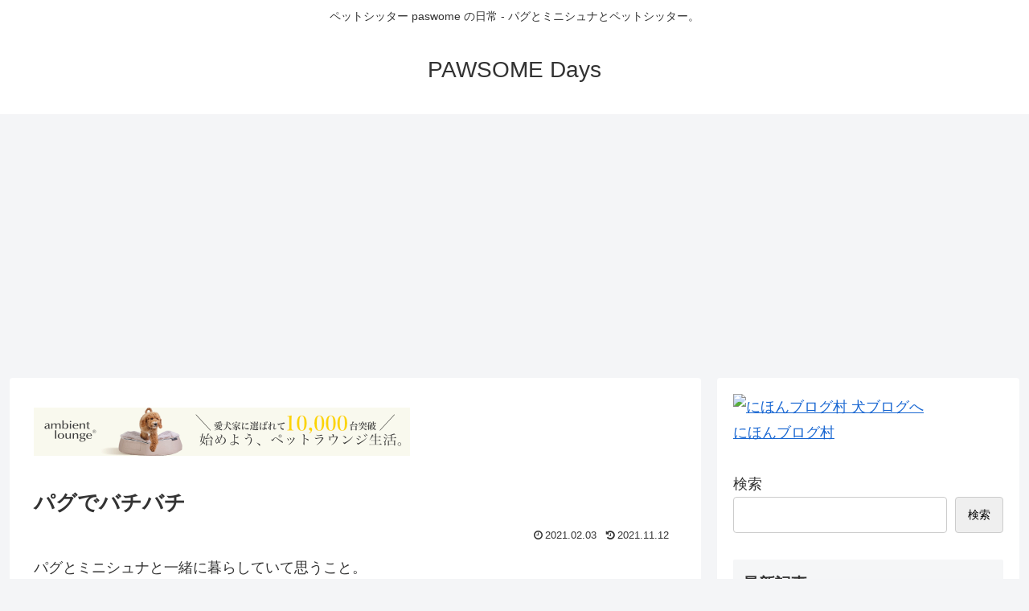

--- FILE ---
content_type: text/html; charset=utf-8
request_url: https://www.google.com/recaptcha/api2/aframe
body_size: 265
content:
<!DOCTYPE HTML><html><head><meta http-equiv="content-type" content="text/html; charset=UTF-8"></head><body><script nonce="JJAwoLo-pepPe5yvdYiOXg">/** Anti-fraud and anti-abuse applications only. See google.com/recaptcha */ try{var clients={'sodar':'https://pagead2.googlesyndication.com/pagead/sodar?'};window.addEventListener("message",function(a){try{if(a.source===window.parent){var b=JSON.parse(a.data);var c=clients[b['id']];if(c){var d=document.createElement('img');d.src=c+b['params']+'&rc='+(localStorage.getItem("rc::a")?sessionStorage.getItem("rc::b"):"");window.document.body.appendChild(d);sessionStorage.setItem("rc::e",parseInt(sessionStorage.getItem("rc::e")||0)+1);localStorage.setItem("rc::h",'1768975780656');}}}catch(b){}});window.parent.postMessage("_grecaptcha_ready", "*");}catch(b){}</script></body></html>